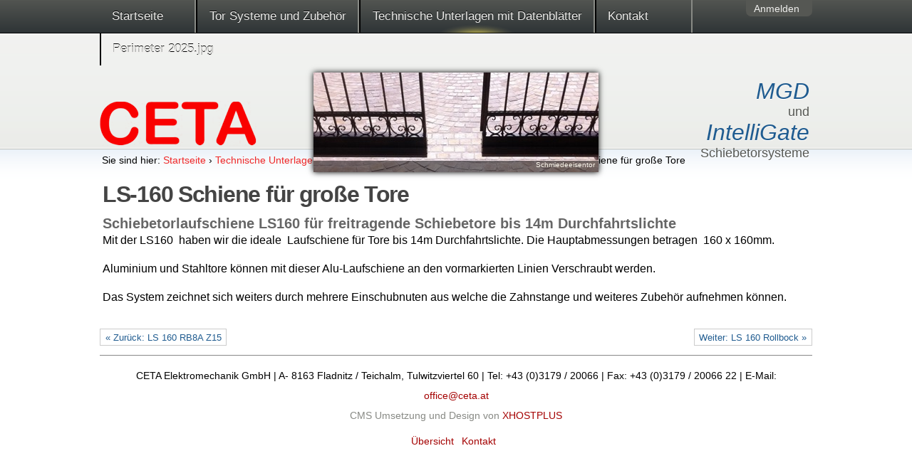

--- FILE ---
content_type: text/html;charset=utf-8
request_url: http://www.ceta.at/technische-unterlagen/ls-160/copy_of_testnews
body_size: 4149
content:

<!DOCTYPE html PUBLIC
  "-//W3C//DTD XHTML 1.0 Transitional//EN"
  "http://www.w3.org/TR/xhtml1/DTD/xhtml1-transitional.dtd">

<html xmlns="http://www.w3.org/1999/xhtml" lang="de">

    
    
    
    
    


<head>
    <meta http-equiv="Content-Type" content="text/html; charset=utf-8" />

    
    <meta http-equiv="X-UA-Compatible" content="IE=edge" />

    
        <base href="http://www.ceta.at/technische-unterlagen/ls-160/copy_of_testnews" /><!--[if lt IE 7]></base><![endif]-->
    

    
        <meta content="Schiebetorlaufschiene LS160 für freitragende Schiebetore bis 14m Durchfahrtslichte" name="description" />
<link rel="kss-base-url" href="http://www.ceta.at/technische-unterlagen/ls-160/copy_of_testnews/" />

  
    <link rel="stylesheet" type="text/css" href="http://www.ceta.at/portal_css/CETA%20Theme/base-cachekey-794bce2ab81b3ebf07b64e90d17665f2.css" />
    <style type="text/css" media="screen">@import url(http://www.ceta.at/portal_css/CETA%20Theme/resourcexhostplus.gallery.stylesheetsxhostplus.gallery.fancybox-cachekey-0222e170fe428ff28e54245a0018af5c.css);</style>
    <link rel="stylesheet" type="text/css" media="all" href="http://www.ceta.at/portal_css/CETA%20Theme/ploneCustom-cachekey-ed35d57e66c95c979ab5686f3be39a28.css" />

  
    <link rel="kinetic-stylesheet" type="text/css" href="http://www.ceta.at/portal_kss/CETA%20Theme/at-cachekey-243b1099e8595f3ce59349ae79c1e3d1.kss" />
  
    <script type="text/javascript" src="http://www.ceta.at/portal_javascripts/CETA%20Theme/jquery-cachekey-57475b7190b5aa19d1ee00d427381f6a.js"></script>
    <script type="text/javascript">
/* - xhostplus.gallery.js - */
(function($) {
    $(document).ready(function() {
        var start_slideshow_buttons = $(".xhostplusGalleryContent .xhostplusGalleryStartSlideshow");

        var slideshow_interval_time = parseInt($("#xhostplus_gallery_slideshow_interval").html()) * 1000;
        var slideshow_interval = null;

        var gallery_elements = $(".xhostplusGalleryContent .photoAlbumEntry a").not(".xhostplusGalleryContent .photoAlbumFolder a");
        var portlet_elements = $(".portletGallery .portletItem a");
        var zoomable_elements = $(".xhostplusGalleryImageZoom a").add($(".xhostplusGalleryImageZoom").parents("a"));

        zoomable_elements.xhostplusbox({
            'titleShow'     : true,
            'transitionIn'  : 'elastic',
            'transitionOut' : 'elastic'
        });

        gallery_elements.xhostplusbox({
            'titleShow'     : true,
            'transitionIn'  : 'elastic',
            'transitionOut' : 'elastic',
            'cyclic'        : true,
            'onClosed'      : function() {
                if(slideshow_interval)
                    window.clearInterval(slideshow_interval);
                slideshow_interval = null;
                $("#xhostplusbox-left, #xhostplusbox-right").css({
                    'visibility' : 'visible'
                });
            }
        });

        portlet_elements.xhostplusbox({
            'titleShow'     : true,
            'transitionIn'  : 'elastic',
            'transitionOut' : 'elastic'
        });

        start_slideshow_buttons.click(function() {
            $("#xhostplusbox-left, #xhostplusbox-right").css({
                'visibility' : 'hidden'
            });
            gallery_elements.eq(0).trigger('click');
            slideshow_interval = window.setInterval($.xhostplusbox.next, slideshow_interval_time);
            return false;
        });
    });
})(jQuery);

</script>
    <script type="text/javascript" src="http://www.ceta.at/portal_javascripts/CETA%20Theme/resourceplone.app.jquerytools-cachekey-308134821a4739e059fe6b800e381282.js"></script>
    <script type="text/javascript" src="http://www.ceta.at/portal_javascripts/CETA%20Theme/resourceceta.theme.javascriptsxhostplus.blend-cachekey-4244d7ad9baad04568fe56009abcd831.js"></script>


<title>LS-160 Schiene für große Tore &mdash; Intelligente Schiebetorsysteme</title>
        

    <link rel="shortcut icon" type="image/x-icon" href="http://www.ceta.at/favicon.ico" />
    <link rel="apple-touch-icon" href="http://www.ceta.at/touch_icon.png" />



    <link rel="home" href="http://www.ceta.at" title="Startseite" />

    <link rel="contents" href="http://www.ceta.at/sitemap" title="Übersicht" />




    <link rel="previous" href="http://www.ceta.at/technische-unterlagen/ls-160/ls-160-rb8a/view" title="Go to previous item" />

    <link rel="next" href="http://www.ceta.at/technische-unterlagen/ls-160/ls-160-rollbock" title="Go to next item" />





    <link rel="search" href="http://www.ceta.at/search_form" title="Website durchsuchen" />



        
        
        
        
        

        <meta name="viewport" content="width=device-width; initial-scale=0.6666; maximum-scale=1.0; minimum-scale=0.6666" />
        <meta name="generator" content="Plone - http://plone.org" />
    
</head>

<body class="template-newsitem_view portaltype-news-item site-ceta section-technische-unterlagen" dir="ltr">

<div id="visual-portal-wrapper">

        <div id="portal-top" class="row">
<div class="cell width-full position-0">
            <div id="portal-header">
    <p class="hiddenStructure">
  <a accesskey="2" href="http://www.ceta.at/technische-unterlagen/ls-160/copy_of_testnews#content">Direkt zum Inhalt</a> |

  <a accesskey="6" href="http://www.ceta.at/technische-unterlagen/ls-160/copy_of_testnews#portal-globalnav">Direkt zur Navigation</a>
</p>

<div id="portal-personaltools-wrapper">

<h5 class="hiddenStructure">Benutzerspezifische Werkzeuge</h5>



<dl class="actionMenu deactivated" id="portal-personaltools">
  <dt id="anon-personalbar">
    
        <a href="http://www.ceta.at/login" id="personaltools-login">Anmelden</a>
    
  </dt>
</dl>

</div>


    <h5 class="hiddenStructure">Sektionen</h5>

    <ul id="portal-globalnav"><li id="portaltab-index_html" class="plain"><a href="http://www.ceta.at" title="">Startseite</a></li><li id="portaltab-bilder-videos" class="plain"><a href="http://www.ceta.at/bilder-videos" title="">Tor Systeme und Zubehör</a></li><li id="portaltab-technische-unterlagen" class="selected"><a href="http://www.ceta.at/technische-unterlagen" title="mit Datenblätter">Technische Unterlagen mit Datenblätter</a></li><li id="portaltab-kontakt" class="plain"><a href="http://www.ceta.at/kontakt" title="">Kontakt</a></li><li id="portaltab-Perimeter 2025.jpg" class="plain"><a href="http://www.ceta.at/Perimeter%202025.jpg/view" title="Wir haben auf der Perimeter Protection 2025 ausgestellt!
Die internationale Fachmesse für Perimeter Schutz in Nürnberg
fand vom 14.-16.01 2025 statt">Perimeter 2025.jpg</a></li></ul>



<div id="eyecatcher">

    <a id="eyecatcher-logo" title="Intelligente Schiebetorsysteme" accesskey="1" href="http://www.ceta.at">
        <img src="http://www.ceta.at/logo.png" alt="Intelligente Schiebetorsysteme" title="Intelligente Schiebetorsysteme" height="63" width="220" /></a>

    <div id="eyecatcher-slogan"><p style="text-align: right; "><span class="important"><a class="internal-link" href="bilder-videos/copy_of_komponenten" target="_blank">MGD</a></span><br />und<br /><span class="important"><a class="internal-link" href="bilder-videos/IG_komponenten" target="_blank">IntelliGate</a></span><br />Schiebetorsysteme</p></div>

<div id="eyecatcher-images">
        <div id="slideshow">
            
                <div class="active" style="background:url(http://www.ceta.at/teaser-images/schmiedeeisentor) center no-repeat">
                        <img src="http://www.ceta.at/teaser-images/schmiedeeisentor" alt="" />
                    <span>Schmiedeeisentor</span>
                </div>
            
            
                <div class="" style="background:url(http://www.ceta.at/teaser-images/schiebetor-mit-balancer) center no-repeat">
                        <img src="http://www.ceta.at/teaser-images/schiebetor-mit-balancer" alt="" />
                    <span>Schiebetor mit Balancer</span>
                </div>
            
            
                <div class="" style="background:url(http://www.ceta.at/teaser-images/solartor) center no-repeat">
                        <img src="http://www.ceta.at/teaser-images/solartor" alt="" />
                    <span>Poolabdeckung ohne Bodenschienen</span>
                </div>
            
            
                <div class="" style="background:url(http://www.ceta.at/teaser-images/tor-4) center no-repeat">
                        <img src="http://www.ceta.at/teaser-images/tor-4" alt="" />
                    <span>Beschattungsanlage</span>
                </div>
            
            
                <div class="" style="background:url(http://www.ceta.at/teaser-images/EWI1.png) center no-repeat">
                        <img src="http://www.ceta.at/teaser-images/EWI1.png" alt="" />
                    <span>Solar-Teleskoptor</span>
                </div>
            
            
                <div class="" style="background:url(http://www.ceta.at/teaser-images/tor-1) center no-repeat">
                        <img src="http://www.ceta.at/teaser-images/tor-1" alt="" />
                    <span>Alu Teleskoptor mit Lochblech</span>
                </div>
            
            
                <div class="" style="background:url(http://www.ceta.at/teaser-images/tor-2) center no-repeat">
                        <img src="http://www.ceta.at/teaser-images/tor-2" alt="" />
                    <span>MGD1 Rollbock</span>
                </div>
            
            
                <div class="" style="background:url(http://www.ceta.at/teaser-images/tor-3) center no-repeat">
                        <img src="http://www.ceta.at/teaser-images/tor-3" alt="" />
                    <span>Schiebetor mit Holzlatten</span>
                </div>
            
        </div>
    </div>

</div>

</div>

</div>
        </div>
    <div id="portal-columns" class="row">

        <div id="portal-column-content" class="cell width-full position-0">

            <div id="viewlet-above-content"><div id="portal-breadcrumbs">

    <span id="breadcrumbs-you-are-here">Sie sind hier:</span>
    <span id="breadcrumbs-home">
        <a href="http://www.ceta.at">Startseite</a>
        <span class="breadcrumbSeparator">
            &rsaquo;
            
        </span>
    </span>
    <span id="breadcrumbs-1" dir="ltr">
        
            <a href="http://www.ceta.at/technische-unterlagen">Technische Unterlagen mit Datenblätter</a>
            <span class="breadcrumbSeparator">
                &rsaquo;
                
            </span>
            
         
    </span>
    <span id="breadcrumbs-2" dir="ltr">
        
            <a href="http://www.ceta.at/technische-unterlagen/ls-160">LS 160 System mit Datenblatt</a>
            <span class="breadcrumbSeparator">
                &rsaquo;
                
            </span>
            
         
    </span>
    <span id="breadcrumbs-3" dir="ltr">
        
            
            
            <span id="breadcrumbs-current">LS-160 Schiene für große Tore</span>
         
    </span>

</div>
</div>

            
                <div class="">

                    

                    

    <dl class="portalMessage info" id="kssPortalMessage" style="display:none">
        <dt>Info</dt>
        <dd></dd>
    </dl>



                    
                        <div id="content">

                            

                            

                             <div id="viewlet-above-content-title"></div>
                             
                                 
                                 
            
                <h1 id="parent-fieldname-title" class="documentFirstHeading">
                    LS-160 Schiene für große Tore
                </h1>
            
            
        
                             
                             <div id="viewlet-below-content-title">
</div>

                             
                                 
                                 
            
                <div id="parent-fieldname-description" class="documentDescription">
                   Schiebetorlaufschiene LS160 für freitragende Schiebetore bis 14m Durchfahrtslichte
                </div>
            
            
        
                             

                             <div id="viewlet-above-content-body">

</div>
                             <div id="content-core">
                                 
    

        

        

        <div id="parent-fieldname-text" class="plain">
            <p>Mit der LS160  haben wir die ideale  Laufschiene für Tore bis 14m Durchfahrtslichte. Die Hauptabmessungen betragen  160 x 160mm.</p>
<p>Aluminium und Stahltore können mit dieser Alu-Laufschiene an den vormarkierten Linien Verschraubt werden.</p>
<p>Das System zeichnet sich weiters durch mehrere Einschubnuten aus welche die Zahnstange und weiteres Zubehör aufnehmen können.</p>
        </div>
    

                             </div>
                             <div id="viewlet-below-content-body">



    <div class="visualClear"><!-- --></div>

    <div class="documentActions">
        

        

    </div>
</div>

                            
                        </div>
                    

                    
                </div>
            

            <div id="viewlet-below-content">



    

        <div class="listingBar">

          
            <a class="previous" href="http://www.ceta.at/technische-unterlagen/ls-160/ls-160-rb8a/view" title="Zum vorherigen">
                «
                Zurück: LS 160 RB8A Z15
            </a>
          


            <a class="next" href="http://www.ceta.at/technische-unterlagen/ls-160/ls-160-rollbock" title="Zum nächsten">
               Weiter: LS 160 Rollbock
                »
            </a>

          &nbsp;

       </div>

   





</div>
        </div>

        
        

        
        
    </div>


    <div class="row">
        <div class="row">
    <div class="cell width-full position-0">

        <div id="portal-footer">
            <div>
                <p>
                    CETA Elektromechanik GmbH |
                    A- 8163 Fladnitz / Teichalm, Tulwitzviertel 60 |
                    Tel: +43 (0)3179 / 20066 |
                    Fax: +43 (0)3179 / 20066 22 |
                    E-Mail: <a href="/contact-info">office@ceta.at</a>
                </p>

                <p class="xhostplus-info">CMS Umsetzung und Design von <a href="http://www.xhostplus.at/" target="_blank">XHOSTPLUS</a></p>
            </div>
        </div>

    </div>
</div>

<ul id="portal-siteactions">

    <li id="siteaction-sitemap"><a href="http://www.ceta.at/sitemap" accesskey="3" title="Übersicht">Übersicht</a></li>
    <li id="siteaction-contact"><a href="http://www.ceta.at/contact-info" accesskey="9" title="Kontakt">Kontakt</a></li>
</ul>

<script async src="https://www.googletagmanager.com/gtag/js?id=G-TC26XYJC69"></script>
<script>
  window.dataLayer = window.dataLayer || [];
  function gtag(){dataLayer.push(arguments);}
  gtag('js', new Date());

  gtag('config', 'G-TC26XYJC69');
</script>
        <div id="kss-spinner">
            <img alt="" src="http://www.ceta.at/spinner.gif" />
        </div>
    </div>

</div>
</body>
</html>





--- FILE ---
content_type: text/css;charset=utf-8
request_url: http://www.ceta.at/portal_css/CETA%20Theme/resourcexhostplus.gallery.stylesheetsxhostplus.gallery.fancybox-cachekey-0222e170fe428ff28e54245a0018af5c.css
body_size: 3211
content:

/* - ++resource++xhostplus.gallery.stylesheets/xhostplus.gallery.fancybox.css - */
@media screen {
/* http://www.ceta.at/portal_css/++resource++xhostplus.gallery.stylesheets/xhostplus.gallery.fancybox.css?original=1 */
#xhostplusbox-loading {
position: fixed;
top: 50%;
left: 50%;
height: 40px;
width: 40px;
margin-top: -20px;
margin-left: -20px;
cursor: pointer;
overflow: hidden;
z-index: 1104;
display: none;
}
* html #xhostplusbox-loading {	/* */
position: absolute;
margin-top: 0;
}
#xhostplusbox-loading div {
position: absolute;
top: 0;
left: 0;
width: 40px;
height: 480px;
}
#xhostplusbox-overlay {
position: fixed;
top: 0;
left: 0;
bottom: 0;
right: 0;
background: #000;
z-index: 1100;
display: none;
}
* html #xhostplusbox-overlay {	/* */
position: absolute;
width: 100%;
}
#xhostplusbox-tmp {
padding: 0;
margin: 0;
border: 0;
overflow: auto;
display: none;
}
#xhostplusbox-wrap {
position: absolute;
top: 0;
left: 0;
margin: 0;
padding: 20px;
z-index: 1101;
display: none;
}
#xhostplusbox-outer {
position: relative;
width: 100%;
height: 100%;
background: #FFF;
}
#xhostplusbox-inner {
position: absolute;
top: 0;
left: 0;
width: 1px;
height: 1px;
padding: 0;
margin: 0;
outline: none;
overflow: hidden;
}
#xhostplusbox-hide-sel-frame {
position: absolute;
top: 0;
left: 0;
width: 100%;
height: 100%;
background: transparent;
}
#xhostplusbox-close {
position: absolute;
top: -15px;
right: -15px;
width: 30px;
height: 30px;
background-position: -40px 0px;
cursor: pointer;
z-index: 1103;
display: none;
}
#xhostplusbox_error {
color: #444;
font: normal 12px/20px Arial;
padding: 7px;
margin: 0;
}
#xhostplusbox-content {
height: auto;
width: auto;
padding: 0;
margin: 0;
}
#xhostplusbox-img {
width: 100%;
height: 100%;
padding: 0;
margin: 0;
border: none;
outline: none;
line-height: 0;
vertical-align: top;
-ms-interpolation-mode: bicubic;
}
#xhostplusbox-frame {
position: relative;
width: 100%;
height: 100%;
border: none;
display: block;
}
#xhostplusbox-title {
position: absolute;
bottom: 0;
left: 0;
font-family: Arial;
font-size: 12px;
z-index: 1102;
}
.xhostplusbox-title-inside {
padding: 10px 0;
text-align: center;
color: #333;
}
.xhostplusbox-title-outside {
padding-top: 5px;
color: #FFF;
text-align: center;
font-weight: bold;
}
.xhostplusbox-title-over {
color: #FFF;
text-align: left;
}
#xhostplusbox-title-over {
padding: 10px;
display: block;
}
#xhostplusbox-title-wrap {
display: inline-block;
}
#xhostplusbox-title-wrap span {
height: 32px;
float: left;
}
#xhostplusbox-title-left {
padding-left: 15px;
background-position: -40px -90px;
background-repeat: no-repeat;
}
#xhostplusbox-title-main {
font-weight: bold;
line-height: 29px;
background-position: 0px -40px;
color: #FFF;
}
#xhostplusbox-title-right {
padding-left: 15px;
background-position: -55px -90px;
background-repeat: no-repeat;
}
#xhostplusbox-left, #xhostplusbox-right {
position: absolute;
bottom: 0px;
height: 100%;
width: 35%;
cursor: pointer;
outline: none;
z-index: 1102;
display: none;
}
#xhostplusbox-left {
left: 0px;
}
#xhostplusbox-right {
right: 0px;
}
#xhostplusbox-left-ico, #xhostplusbox-right-ico {
position: absolute;
top: 50%;
left: -9999px;
width: 30px;
height: 30px;
margin-top: -15px;
cursor: pointer;
z-index: 1102;
display: block;
}
#xhostplusbox-left-ico {
background-position: -40px -30px;
}
#xhostplusbox-right-ico {
background-position: -40px -60px;
}
#xhostplusbox-left:hover, #xhostplusbox-right:hover {
visibility: visible;    /* */
}
#xhostplusbox-left:hover span {
left: 20px;
}
#xhostplusbox-right:hover span {
left: auto;
right: 20px;
}
.fancy-bg {
position: absolute;
padding: 0;
margin: 0;
border: 0;
width: 20px;
height: 20px;
z-index: 1001;
}
#fancy-bg-n {
top: -20px;
left: 0;
width: 100%;
}
#fancy-bg-ne {
top: -20px;
right: -20px;
background-position: -40px -162px;
}
#fancy-bg-e {
top: 0;
right: -20px;
height: 100%;
background-position: -20px 0px;
}
#fancy-bg-se {
bottom: -20px;
right: -20px;
background-position: -40px -182px;
}
#fancy-bg-s {
bottom: -20px;
left: 0;
width: 100%;
background-position: 0px -20px;
}
#fancy-bg-sw {
bottom: -20px;
left: -20px;
background-position: -40px -142px;
}
#fancy-bg-w {
top: 0;
left: -20px;
height: 100%;
}
#fancy-bg-nw {
top: -20px;
left: -20px;
background-position: -40px -122px;
}
}


/* - ++resource++xhostplus.gallery.stylesheets/xhostplus.gallery.css - */
@media screen {
/* http://www.ceta.at/portal_css/++resource++xhostplus.gallery.stylesheets/xhostplus.gallery.css?original=1 */
.portletGallery .portletItem {
text-align:center;
}
.portletGallery .portletItem a {
display:block;
margin:5px 0;
}
.photoAlbumEntry a,
.photoAlbumEntry a:focus {
margin:16px auto 0 !important;
}
}


/* - xhostplus.gallery.fancybox.images.css - */
@media screen {
/* http://www.ceta.at/portal_css/xhostplus.gallery.fancybox.images.css?original=1 */
#xhostplusbox-loading div {
background-image: url(http://www.ceta.at/xhostplusbox/xhostplusbox.png);
}
#xhostplusbox-close {
background-image: url(http://www.ceta.at/xhostplusbox/xhostplusbox.png);
}
#xhostplusbox-title-over {
background-image: url(http://www.ceta.at/fancy_title_over.png);
}
#xhostplusbox-title-left {
background-image: url(http://www.ceta.at/xhostplusbox/xhostplusbox.png);
}
#xhostplusbox-title-main {
background-image: url(http://www.ceta.at/xhostplusbox/xhostplusbox-x.png);
}
#xhostplusbox-title-right {
background-image: url(http://www.ceta.at/xhostplusbox/xhostplusbox.png);
}
#xhostplusbox-left, #xhostplusbox-right {
background-image: url(http://www.ceta.at/xhostplusbox/blank.gif);
}
#xhostplusbox-left-ico {
background-image: url(http://www.ceta.at/xhostplusbox/xhostplusbox.png);
}
#xhostplusbox-right-ico {
background-image: url(http://www.ceta.at/xhostplusbox/xhostplusbox.png);
}
#fancy-bg-n {
background-image: url(http://www.ceta.at/xhostplusbox/xhostplusbox-x.png);
}
#fancy-bg-ne {
background-image: url(http://www.ceta.at/xhostplusbox/xhostplusbox.png);
}
#fancy-bg-e {
background-image: url(http://www.ceta.at/xhostplusbox/xhostplusbox-y.png);
}
#fancy-bg-se {
background-image: url(http://www.ceta.at/xhostplusbox/xhostplusbox.png);
}
#fancy-bg-s {
background-image: url(http://www.ceta.at/xhostplusbox/xhostplusbox-x.png);
}
#fancy-bg-sw {
background-image: url(http://www.ceta.at/xhostplusbox/xhostplusbox.png);
}
#fancy-bg-w {
background-image: url(http://www.ceta.at/xhostplusbox/xhostplusbox-y.png);
}
#fancy-bg-nw {
background-image: url(http://www.ceta.at/xhostplusbox/xhostplusbox.png);
}
/* */
#xhostplusbox-loading.xhostplusbox-ie div	{ background: transparent; filter: progid:DXImageTransform.Microsoft.AlphaImageLoader(src='http://www.ceta.at/xhostplusbox/fancy_loading.png', sizingMethod='scale'); }
.xhostplusbox-ie #xhostplusbox-close		{ background: transparent; filter: progid:DXImageTransform.Microsoft.AlphaImageLoader(src='http://www.ceta.at/xhostplusbox/fancy_close.png', sizingMethod='scale'); }
.xhostplusbox-ie #xhostplusbox-title-over	{ background: transparent; filter: progid:DXImageTransform.Microsoft.AlphaImageLoader(src='http://www.ceta.at/xhostplusbox/fancy_title_over.png', sizingMethod='scale'); zoom: 1; }
.xhostplusbox-ie #xhostplusbox-title-left	{ background: transparent; filter: progid:DXImageTransform.Microsoft.AlphaImageLoader(src='http://www.ceta.at/xhostplusbox/fancy_title_left.png', sizingMethod='scale'); }
.xhostplusbox-ie #xhostplusbox-title-main	{ background: transparent; filter: progid:DXImageTransform.Microsoft.AlphaImageLoader(src='http://www.ceta.at/xhostplusbox/fancy_title_main.png', sizingMethod='scale'); }
.xhostplusbox-ie #xhostplusbox-title-right	{ background: transparent; filter: progid:DXImageTransform.Microsoft.AlphaImageLoader(src='http://www.ceta.at/xhostplusbox/fancy_title_right.png', sizingMethod='scale'); }
.xhostplusbox-ie #xhostplusbox-left-ico		{ background: transparent; filter: progid:DXImageTransform.Microsoft.AlphaImageLoader(src='http://www.ceta.at/xhostplusbox/fancy_nav_left.png', sizingMethod='scale'); }
.xhostplusbox-ie #xhostplusbox-right-ico	{ background: transparent; filter: progid:DXImageTransform.Microsoft.AlphaImageLoader(src='http://www.ceta.at/xhostplusbox/fancy_nav_right.png', sizingMethod='scale'); }
.xhostplusbox-ie .fancy-bg { background: transparent !important; }
.xhostplusbox-ie #fancy-bg-n	{ filter: progid:DXImageTransform.Microsoft.AlphaImageLoader(src='http://www.ceta.at/xhostplusbox/fancy_shadow_n.png', sizingMethod='scale'); }
.xhostplusbox-ie #fancy-bg-ne	{ filter: progid:DXImageTransform.Microsoft.AlphaImageLoader(src='http://www.ceta.at/xhostplusbox/fancy_shadow_ne.png', sizingMethod='scale'); }
.xhostplusbox-ie #fancy-bg-e	{ filter: progid:DXImageTransform.Microsoft.AlphaImageLoader(src='http://www.ceta.at/xhostplusbox/fancy_shadow_e.png', sizingMethod='scale'); }
.xhostplusbox-ie #fancy-bg-se	{ filter: progid:DXImageTransform.Microsoft.AlphaImageLoader(src='http://www.ceta.at/xhostplusbox/fancy_shadow_se.png', sizingMethod='scale'); }
.xhostplusbox-ie #fancy-bg-s	{ filter: progid:DXImageTransform.Microsoft.AlphaImageLoader(src='http://www.ceta.at/xhostplusbox/fancy_shadow_s.png', sizingMethod='scale'); }
.xhostplusbox-ie #fancy-bg-sw	{ filter: progid:DXImageTransform.Microsoft.AlphaImageLoader(src='http://www.ceta.at/xhostplusbox/fancy_shadow_sw.png', sizingMethod='scale'); }
.xhostplusbox-ie #fancy-bg-w	{ filter: progid:DXImageTransform.Microsoft.AlphaImageLoader(src='http://www.ceta.at/xhostplusbox/fancy_shadow_w.png', sizingMethod='scale'); }
.xhostplusbox-ie #fancy-bg-nw	{ filter: progid:DXImageTransform.Microsoft.AlphaImageLoader(src='http://www.ceta.at/xhostplusbox/fancy_shadow_nw.png', sizingMethod='scale'); }
}


/* - ++resource++ceta.theme.stylesheets/main.css - */
@media screen {
/* http://www.ceta.at/portal_css/++resource++ceta.theme.stylesheets/main.css?original=1 */
/* */
/* ***/
body {
background-position:top;
background-repeat:repeat-x;
font-family:Ubuntu, Verdana, Arial, sans-serif;
letter-spacing:0 !important;
}
h1, h2, h3, h4, h5, h6 {
color:#444;
}
h2 {
font-size:1.6em;
font-weight:normal;
border-bottom:1px solid #444;
margin-bottom:0.5em;
}
h3 {
margin-bottom:0.3em;
}
h1, h2 {
letter-spacing:-0.04em !important;
}
h2, h3 {
margin-top:1em;
line-height:1.3em;
}
.hiddenStructure {
display:none;
}
.important {
font-style:italic !important;
color:#ef2929 !important;
}
#portal-header {
height:210px;
margin-bottom:0.5em;
background-position:0 50px;
background-repeat:no-repeat;
}
/* ***/
#portal-personaltools {
position:absolute;
background:#555753;
font-size:90%;
}
#portal-personaltools dd {
background:#555753;
}
#portal-personaltools a {
color:#eeeeec;
}
#portal-personaltools dd a:hover {
background:#2e3436;
}
/* ***/
#portal-globalnav {
margin:0;
background:transparent;
font-size:95%;
}
#portal-globalnav li a,
#portal-globalnav .selected a,
#portal-globalnav .selected a:hover,
#portal-globalnav a:hover {
background-color:transparent;
background-position:bottom center;
background-repeat:no-repeat;
color:#eeeeec;
text-shadow:0 -1px 0 #000;
border-left:0.1em solid #000;
border-right:0.1em solid #888a85;
padding:0 1em;
line-height:46px;
font-size:1.1em;
}
#portal-globalnav li:last-child a,
#portal-globalnav li.selected:last-child a,
#portal-globalnav li.selected:last-child a:hover,
#portal-globalnav li:last-child a {
border-right:0;
}
#portal-globalnav li:first-child a,
#portal-globalnav li.selected:first-child a,
#portal-globalnav li.selected:first-child a:hover,
#portal-globalnav li:first-child a {
border-left:0;
}
#content {
font-size: 100%;
}
#content li {
margin-bottom:0.3em;
}
dl.portletNews dd.portletItem {
padding: 1em 0em 0.2em 1em;
}
.portletItemDetails {
display: none
}
dl.portlet li {
margin-bottom:0.5em;
}
dl.portlet ul.navTree li a.state-published {
color:#888a85 !important;
}
dl.portlet ul.navTree li {
margin-bottom:0.5em;
}
dl.portlet ul.navTree li a {
background-image:none;
line-height:1.6em;
padding-left:20px !important;
background-repeat:no-repeat;
}
dl.portlet ul.navTree li a:hover {
color:#2e3436 !important;
}
dl.portlet ul.navTree li a img {
display:none;
}
dl.portlet ul.navTreeLevel0 > li.navTreeItem {
padding:0;
border:0.1em solid #d3d7cf;
line-height:1.5em;
background-position:top;
background-repeat:repeat-x;
background-color:#fff;
}
dl.portlet ul.navTreeLevel0 > li.navTreeItem > a {
background-color:transparent;
}
dl.portlet ul.navTreeLevel0 > .navTreeItem a {
border:0.1em solid #fff;
padding:0.1em;
background-position:0.4em;
}
dl.portlet ul.navTree .navTreeCurrentItem {
background-color:inherit;
border-left:inherit;
margin-left:inherit;
margin-right:inherit;
}
dl.portlet ul.navTreeLevel0 > li.navTreeCurrentNode,
dl.portlet ul.navTreeLevel0 > li.navTreeItemInPath {
border:0.1em solid #ce5c00;
}
dl.portlet ul.navTree li a.navTreeCurrentItem {
color:#2e3436 !important;
}
/* ***/
#eyecatcher {
display:block;
width:100%;
height:164px;
position:relative;
}
#eyecatcher #eyecatcher-logo {
position:absolute;
top:50px;
left:0;
}
#eyecatcher #eyecatcher-images {
background-color:white;
width:400px;
height:140px;
margin:0 auto;
box-shadow:0 0 0.5em #000;
overflow:hidden;
position:relative;
top:10px;
}
#eyecatcher #eyecatcher-slogan {
font-size:18px;
text-align:right;
position:absolute;
top:1em;
right:0;
color:#555753;
text-shadow:0 1px 0 #fff;
padding-right:0.2em;
}
#eyecatcher #eyecatcher-slogan .important {
font-size:180%;
}
/* ***/
#visual-portal-wrapper {
overflow:hidden;
width:1000px;
margin:0 auto;
}
#portal-column-content,
#portal-column-one,
#portal-column-two {
margin-bottom:-32767px;
padding-bottom:32767px;
}
/* ***/
#portal-breadcrumbs {
font-size:85%;
}
#content h1.documentFirstHeading {
font-size:2em;
margin-bottom:0.2em;
font-weight:bold;
}
#content a:visited,
#content a:link,
dl.portlet a:visited,
dl.portlet a:link,
#portal-breadcrumbs a {
color:#ef2929;
border:0;
}
#content-core a:visited,
#content a:link {
color:#ef2929 !important;
border:0 !important;
}
/* ***/
#portal-footer {
border-top:1px solid #888;
font-size:90%;
}
#portal-footer,
#portal-colophon,
#portal-siteactions {
margin:0;
background-color:#fff;
text-align:center;
}
#portal-colophon {
clear:left;
}
#portal-footer a,
#portal-siteactions li a {
color:#a40000;
}
#portal-footer a:hover,
#portal-siteactions li a:hover {
color:#ce5c00;
}
#portal-footer .xhostplus-info {
color:#888a85;
}
/* ***/
#slideshow {
position:relative;
float:left;
margin:0;
padding:0;
background-color:#000;
}
#slideshow div {
position:absolute;
top:0;
left:0;
z-index:8;
font-size:10px;
color:#D3A54F;
text-align:left;
height:140px;
width:400px;
}
#slideshow div.active {
z-index:10;
opacity:1.0;
}
#slideshow div.last-active {
z-index:9;
}
div#slideshow div img {
display:none;
}
div#slideshow div span {
font-weight:normal;
color:#FFFBF0;
position:absolute;
bottom:0;
height:16px;
padding-right:5px;
float:left;
text-align:right;
width:395px;
margin:0;
}
/* ***/
dl.portlet {
font-size:97%;
}
dl.portlet dt, div.portletAssignments div.portletHeader {
border-bottom:0.1em solid #ddd;
background:transparent;
}
/* ***/
div.width-full {
width:100%;
}
div.width-1\:2 {
width:50.65%;
}
div.width-1\:4 {
width:22.75%;
}
div.width-3\:4 {
width:75.375%;
}
div.position-0 {
margin-left:-100%;
}
div.position-1\:4 {
margin-left:-75.375%;
}
div.position-3\:4 {
margin-left:-22.75%;
}

}


/* - images.css - */
@media screen {
/* http://www.ceta.at/portal_css/images.css?original=1 */
body {
background-image:url(http://www.ceta.at/header_bg.png);
}
#portal-header {
}
#portal-globalnav .selected a,
#portal-globalnav .selected a:hover,
#portal-globalnav a:hover {
background-image:url(http://www.ceta.at/global_navigation_current_bg.png);
}
dl.portlet ul.navTreeLevel0 > li.navTreeItem {
background-image:url(http://www.ceta.at/navigation_tree_item_bg.png);
}
dl.portlet ul.navTree li.navTreeItem > a {
background-image:url(http://www.ceta.at/navigation_tree_item_bullet.png);
}
dl.portlet ul.navTree li.navTreeFolderish > a {
background-image:url(http://www.ceta.at/navigation_tree_folder_bullet.png);
}
dl.portlet ul.navTreeLevel0 > li.navTreeCurrentNode,
dl.portlet ul.navTreeLevel0 > li.navTreeItemInPath {
background-image:url(http://www.ceta.at/navigation_tree_item_current_bg.png);
}
div#slideshow div span {
background-image:url(http://www.ceta.at/semi_transparent.png);
}

}



--- FILE ---
content_type: text/css;charset=utf-8
request_url: http://www.ceta.at/portal_css/CETA%20Theme/ploneCustom-cachekey-ed35d57e66c95c979ab5686f3be39a28.css
body_size: 143
content:

/* - ploneCustom.css - */
@media all {
/* http://www.ceta.at/portal_css/ploneCustom.css?original=1 */
/* */
/* */
/* */
/* */
/* */
/* */

}



--- FILE ---
content_type: application/x-javascript;charset=utf-8
request_url: http://www.ceta.at/portal_javascripts/CETA%20Theme/resourceceta.theme.javascriptsxhostplus.blend-cachekey-4244d7ad9baad04568fe56009abcd831.js
body_size: 571
content:

/* - ++resource++ceta.theme.javascripts/xhostplus.blend.js - */
// http://www.ceta.at/portal_javascripts/++resource++ceta.theme.javascripts/xhostplus.blend.js?original=1
function slideSwitch(){var $active=$('#slideshow div.active');if($active.length==0) $active=$('#slideshow div:last');var $next=$active.next().length?$active.next():$('#slideshow div:first');$active.addClass('last-active');$next.css({opacity:0.0}).addClass('active').animate({opacity:1.0},1000, function(){$active.removeClass('active last-active')})}
$(function(){setInterval("slideSwitch()",5000)});
